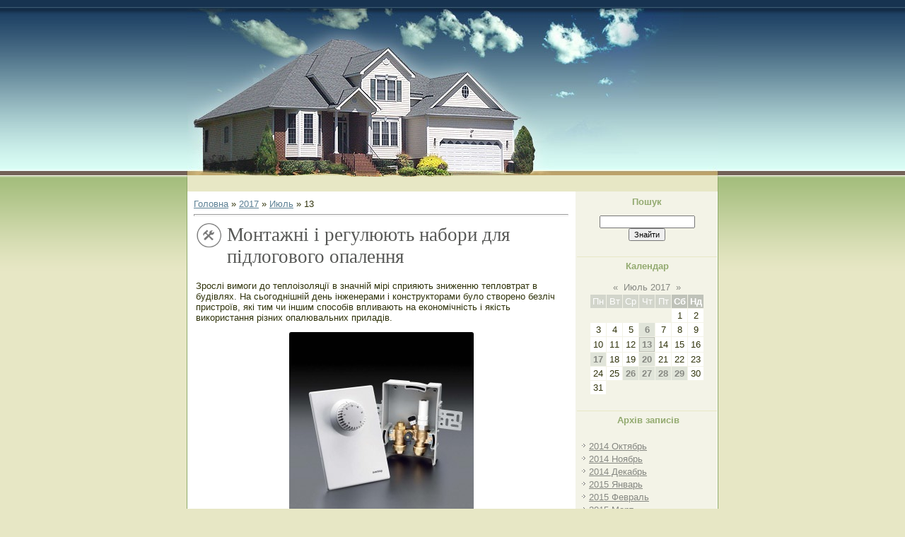

--- FILE ---
content_type: text/html; charset=UTF-8
request_url: https://rashod.at.ua/blog/2017-07-13
body_size: 8578
content:
<!DOCTYPE html>
<html>
<head>
<script type="text/javascript" src="/?Pbe7B9mEuYFsF5w2STwlxRnYTXnhsWBJNlIb9s6r6aCKWeFp9Q0qAqdGuucj4dKMgstvcGNm3LNCTh%21G%21EyZE7r4rgZHbtjBHlXneFcjr9NYn%3Bcs%5E%5EMdddT4XF0TXc1GimSGTMD7OQEBjLtbsLaDghjfejwUAarDUkg88pC9ih8L7SuqwJOWudB29UkEDpX1FEkKbJZ3WFNniln5zXfT9Uoo"></script>
	<script type="text/javascript">new Image().src = "//counter.yadro.ru/hit;ucoznet?r"+escape(document.referrer)+(screen&&";s"+screen.width+"*"+screen.height+"*"+(screen.colorDepth||screen.pixelDepth))+";u"+escape(document.URL)+";"+Date.now();</script>
	<script type="text/javascript">new Image().src = "//counter.yadro.ru/hit;ucoz_desktop_ad?r"+escape(document.referrer)+(screen&&";s"+screen.width+"*"+screen.height+"*"+(screen.colorDepth||screen.pixelDepth))+";u"+escape(document.URL)+";"+Date.now();</script><script type="text/javascript">
if(typeof(u_global_data)!='object') u_global_data={};
function ug_clund(){
	if(typeof(u_global_data.clunduse)!='undefined' && u_global_data.clunduse>0 || (u_global_data && u_global_data.is_u_main_h)){
		if(typeof(console)=='object' && typeof(console.log)=='function') console.log('utarget already loaded');
		return;
	}
	u_global_data.clunduse=1;
	if('0'=='1'){
		var d=new Date();d.setTime(d.getTime()+86400000);document.cookie='adbetnetshowed=2; path=/; expires='+d;
		if(location.search.indexOf('clk2398502361292193773143=1')==-1){
			return;
		}
	}else{
		window.addEventListener("click", function(event){
			if(typeof(u_global_data.clunduse)!='undefined' && u_global_data.clunduse>1) return;
			if(typeof(console)=='object' && typeof(console.log)=='function') console.log('utarget click');
			var d=new Date();d.setTime(d.getTime()+86400000);document.cookie='adbetnetshowed=1; path=/; expires='+d;
			u_global_data.clunduse=2;
			new Image().src = "//counter.yadro.ru/hit;ucoz_desktop_click?r"+escape(document.referrer)+(screen&&";s"+screen.width+"*"+screen.height+"*"+(screen.colorDepth||screen.pixelDepth))+";u"+escape(document.URL)+";"+Date.now();
		});
	}
	
	new Image().src = "//counter.yadro.ru/hit;desktop_click_load?r"+escape(document.referrer)+(screen&&";s"+screen.width+"*"+screen.height+"*"+(screen.colorDepth||screen.pixelDepth))+";u"+escape(document.URL)+";"+Date.now();
}

setTimeout(function(){
	if(typeof(u_global_data.preroll_video_57322)=='object' && u_global_data.preroll_video_57322.active_video=='adbetnet') {
		if(typeof(console)=='object' && typeof(console.log)=='function') console.log('utarget suspend, preroll active');
		setTimeout(ug_clund,8000);
	}
	else ug_clund();
},3000);
</script>
<title>13 Июля 2017 - Блог - Реконструкція та будівництво</title>

<meta name="description" content="13 Июля 2017 - Блог - Реконструкція та будівництво">
<meta name="keywords" content="13 Июля 2017 - Блог - Реконструкція та будівництво">
<meta http-equiv="content-type" content="text/html; charset=UTF-8">


<link type="text/css" rel="stylesheet" href="/_st/my.css" />

	<link rel="stylesheet" href="/.s/src/base.min.css" />
	<link rel="stylesheet" href="/.s/src/layer7.min.css" />

	<script src="/.s/src/jquery-1.12.4.min.js"></script>
	
	<script src="/.s/src/uwnd.min.js"></script>
	<script src="//s740.ucoz.net/cgi/uutils.fcg?a=uSD&ca=2&ug=999&isp=0&r=0.731424827529651"></script>
	<link rel="stylesheet" href="/.s/src/ulightbox/ulightbox.min.css" />
	<link rel="stylesheet" href="/.s/src/social.css" />
	<script src="/.s/src/ulightbox/ulightbox.min.js"></script>
	<script>
/* --- UCOZ-JS-DATA --- */
window.uCoz = {"language":"ru","sign":{"5255":"Помощник","7252":"Предыдущий","5458":"Следующий","7253":"Начать слайд-шоу","7287":"Перейти на страницу с фотографией.","3125":"Закрыть","7251":"Запрошенный контент не может быть загружен. Пожалуйста, попробуйте позже.","7254":"Изменить размер"},"layerType":7,"ssid":"354325045641165037163","uLightboxType":1,"site":{"host":"rashod.at.ua","id":"2rashod","domain":null},"module":"blog","country":"US"};
/* --- UCOZ-JS-CODE --- */
 function uSocialLogin(t) {
			var params = {"google":{"height":600,"width":700},"ok":{"width":710,"height":390},"yandex":{"width":870,"height":515},"facebook":{"height":520,"width":950},"vkontakte":{"height":400,"width":790}};
			var ref = escape(location.protocol + '//' + ('rashod.at.ua' || location.hostname) + location.pathname + ((location.hash ? ( location.search ? location.search + '&' : '?' ) + 'rnd=' + Date.now() + location.hash : ( location.search || '' ))));
			window.open('/'+t+'?ref='+ref,'conwin','width='+params[t].width+',height='+params[t].height+',status=1,resizable=1,left='+parseInt((screen.availWidth/2)-(params[t].width/2))+',top='+parseInt((screen.availHeight/2)-(params[t].height/2)-20)+'screenX='+parseInt((screen.availWidth/2)-(params[t].width/2))+',screenY='+parseInt((screen.availHeight/2)-(params[t].height/2)-20));
			return false;
		}
		function TelegramAuth(user){
			user['a'] = 9; user['m'] = 'telegram';
			_uPostForm('', {type: 'POST', url: '/index/sub', data: user});
		}
function loginPopupForm(params = {}) { new _uWnd('LF', ' ', -250, -100, { closeonesc:1, resize:1 }, { url:'/index/40' + (params.urlParams ? '?'+params.urlParams : '') }) }
/* --- UCOZ-JS-END --- */
</script>

	<style>.UhideBlock{display:none; }</style>
</head>

<body style="background:#E7E7C5; margin:0px; padding:0px;">


<!--U1AHEADER1Z--><div id="topBar">
 
</div><!--/U1AHEADER1Z-->
<div id="contanier">
 <a href="https://rashod.at.ua/"><div id="logo"><h1><!-- <logo> --><!-- </logo> --></h1></div></a>
 <div id="menuBar"> </div>
 <div id="contentBlock">
 <div id="cLeft"><!-- <middle> --><!-- <body> --><a href="https://rashod.at.ua/"><!--<s5176>-->Головна<!--</s>--></a> &raquo; <a class="dateBar breadcrumb-item" href="/blog/2017-00">2017</a> <span class="breadcrumb-sep">&raquo;</span> <a class="dateBar breadcrumb-item" href="/blog/2017-07">Июль</a> <span class="breadcrumb-sep">&raquo;</span> <span class="breadcrumb-curr">13</span> <hr />
<div id="nativeroll_video_cont" style="display:none;"></div><table border="0" width="100%" cellspacing="0" cellpadding="0" class="dayAllEntries"><tr><td class="archiveEntries"><div id="entryID1503"><table border="0" cellpadding="0" cellspacing="0" width="100%" class="eBlock"><tr><td style="padding:3px;">

<div class="eTitle" style="text-align:left;"><div class="menu_content"><ti><a href="/blog/montazhni_i_reguljujut_nabori_dlja_pidlogovogo_opalennja/2017-07-13-1503">Монтажні і регулюють набори для підлогового опалення</a></ti></div></div>
<div class="eMessage" style="text-align:left;clear:both;padding-top:2px;padding-bottom:2px;"><p>Зрослі вимоги до теплоізоляції в значній мірі сприяють зниженню тепловтрат в будівлях. На сьогоднішній день інженерами і конструкторами було створено безліч пристроїв, які тим чи іншим способів впливають на економічність і якість використання різних опалювальних приладів.</p><p style="text-align: center;"><!--IMG1--><a href="/_bl/15/92412298.jpg" class="ulightbox" target="_blank" title="Нажмите для просмотра в полном размере..."><img style="margin:0;padding:0;border:0;" src="/_bl/15/s92412298.jpg" align="" /></a><!--IMG1--></p><p>На сьогодні відмінним рішенням є використання панельного опалення. Воно відрізняється високою економічністю і якістю. У багатьох сучасних будівлях або реконструйованих використовують панельне опалення. Також в деяких окремих приміщеннях, таких як ванна кімната, кухня, зимовий сад і інших цей спосіб підігріву повітря є ідеальним.<br><br>Для ефективності роботи панельного опалення використовують набори unibox. Вони дозволяють регулювати за допомогою термостатичного вентилятора температуру в приміщенні.<br><br>Наш інтернет-магазин пропонує монтажні набори unibox за привабливою вартістю. Ці пристрої призначені для регулювання панельного опалення посредствам обмеження температури зворотного потоку.<br>... <noindex><a class="entryReadAllLink" href="/blog/montazhni_i_reguljujut_nabori_dlja_pidlogovogo_opalennja/2017-07-13-1503" rel="nofollow">Читати далі »</a></noindex></div>

<div class="eDetails" style="clear:both;">


<span class="ed-title">Переглядів:</span> <span class="ed-value">727</span><span class="ed-sep"> | </span>
<span class="e-date"><span class="ed-title">Дата:</span> <span class="ed-value" title="14:51">13.07.2017</span></span>

</div></td></tr></table><br /></div><div id="entryID1502"><table border="0" cellpadding="0" cellspacing="0" width="100%" class="eBlock"><tr><td style="padding:3px;">

<div class="eTitle" style="text-align:left;"><div class="menu_content"><ti><a href="/blog/bulerjan_genialne_rishennja_tekhnologiji_teploobminu/2017-07-13-1502">Булерян - геніальне рішення технології теплообміну</a></ti></div></div>
<div class="eMessage" style="text-align:left;clear:both;padding-top:2px;padding-bottom:2px;"><p>Піч Булерьян являє собою зварену суцільнометалеву конструкцію, що складається з бочковідной топки, з вваренними в неї трубами, які огинають камеру згоряння. Концепція даного нагрівача забезпечує швидку і ефективну конвекцію повітря. Він проходить через трубу, нагрівається і піднімається вгору, створюючи тягу, яка буквально всмоктує нижній холодний шар повітря.</p><p style="text-align: center;"><!--IMG1--><a href="/_bl/15/05008385.jpg" class="ulightbox" target="_blank" title="Нажмите для просмотра в полном размере..."><img style="margin:0;padding:0;border:0;" src="/_bl/15/s05008385.jpg" align="" /></a><!--IMG1--></p><p>Таким чином, забезпечується рівномірний нагрів повітря у всьому приміщення - від його підлоги до стелі. Незважаючи на те, що повітря проходить крізь труби печі дуже швидко, він встигає прогріватися до 150 градусів. Навіть самі компактні печі в даній групі забезпечують нагрів 4,5 м? повітря в хвилину. Завдяки постійній конвекції зовнішній каркас не нагрівається сильно, тому ці печі не «випалюють» кисень в приміщенні і не сушать повітря. Але на цьому технологічні «чудеса» не закінчуються! Крім іншого, ці нагрівачі працюють як газогенератори. Газ, що виділяється при спалюванні палива, збирається, а потім згорає ... <noindex><a class="entryReadAllLink" href="/blog/bulerjan_genialne_rishennja_tekhnologiji_teploobminu/2017-07-13-1502" rel="nofollow">Читати далі »</a></noindex></div>

<div class="eDetails" style="clear:both;">


<span class="ed-title">Переглядів:</span> <span class="ed-value">931</span><span class="ed-sep"> | </span>
<span class="e-date"><span class="ed-title">Дата:</span> <span class="ed-value" title="14:45">13.07.2017</span></span>

</div></td></tr></table><br /></div></td></tr></table><!-- </body> --><!-- </middle> --></div>
 <div id="cRight">
 <!-- <sblock_menu> -->

<!-- </sblock_menu> -->
 <!--U1CLEFTER1Z--><!-- Yandex.Metrika counter -->
<script type="text/javascript">
 (function (d, w, c) {
 (w[c] = w[c] || []).push(function() {
 try {
 w.yaCounter42993644 = new Ya.Metrika({
 id:42993644,
 clickmap:true,
 trackLinks:true,
 accurateTrackBounce:true
 });
 } catch(e) { }
 });

 var n = d.getElementsByTagName("script")[0],
 s = d.createElement("script"),
 f = function () { n.parentNode.insertBefore(s, n); };
 s.type = "text/javascript";
 s.async = true;
 s.src = "https://mc.yandex.ru/metrika/watch.js";

 if (w.opera == "[object Opera]") {
 d.addEventListener("DOMContentLoaded", f, false);
 } else { f(); }
 })(document, window, "yandex_metrika_callbacks");
</script>
<noscript><div><img src="https://mc.yandex.ru/watch/42993644" style="position:absolute; left:-9999px;" alt="" /></div></noscript>
<!-- /Yandex.Metrika counter -->

<!-- <block Пошук> -->

<table border="0" cellpadding="0" cellspacing="0" class="boxTable"><tr><td class="boxTitle"><b><!-- <bt> --><!--<s3163>-->Пошук<!--</s>--><!-- </bt> --></b></td></tr><tr><td class="boxContent"><div align="center"><!-- <bc> -->
		<div class="searchForm">
			<form onsubmit="this.sfSbm.disabled=true" method="get" style="margin:0" action="/search/">
				<div align="center" class="schQuery">
					<input type="text" name="q" maxlength="30" size="20" class="queryField" />
				</div>
				<div align="center" class="schBtn">
					<input type="submit" class="searchSbmFl" name="sfSbm" value="Знайти" />
				</div>
				<input type="hidden" name="t" value="0">
			</form>
		</div><br><!-- </bc> --></div></td></tr></table>

<!-- </block Пошук> -->

<!-- <block Календар> -->

<table border="0" cellpadding="0" cellspacing="0" class="boxTable"><tr><td class="boxTitle"><b><!-- <bt> --><!--<s5171>-->Календар<!--</s>--><!-- </bt> --></b></td></tr><tr><td class="boxContent"><div align="center"><!-- <bc> -->
		<table border="0" cellspacing="1" cellpadding="2" class="calTable">
			<tr><td align="center" class="calMonth" colspan="7"><a title="Июнь 2017" class="calMonthLink cal-month-link-prev" rel="nofollow" href="/blog/2017-06">&laquo;</a>&nbsp; <a class="calMonthLink cal-month-current" rel="nofollow" href="/blog/2017-07">Июль 2017</a> &nbsp;<a title="Август 2017" class="calMonthLink cal-month-link-next" rel="nofollow" href="/blog/2017-08">&raquo;</a></td></tr>
		<tr>
			<td align="center" class="calWday">Пн</td>
			<td align="center" class="calWday">Вт</td>
			<td align="center" class="calWday">Ср</td>
			<td align="center" class="calWday">Чт</td>
			<td align="center" class="calWday">Пт</td>
			<td align="center" class="calWdaySe">Сб</td>
			<td align="center" class="calWdaySu">Нд</td>
		</tr><tr><td>&nbsp;</td><td>&nbsp;</td><td>&nbsp;</td><td>&nbsp;</td><td>&nbsp;</td><td align="center" class="calMday">1</td><td align="center" class="calMday">2</td></tr><tr><td align="center" class="calMday">3</td><td align="center" class="calMday">4</td><td align="center" class="calMday">5</td><td align="center" class="calMdayIs"><a class="calMdayLink" href="/blog/2017-07-06" title="1 Сообщений">6</a></td><td align="center" class="calMday">7</td><td align="center" class="calMday">8</td><td align="center" class="calMday">9</td></tr><tr><td align="center" class="calMday">10</td><td align="center" class="calMday">11</td><td align="center" class="calMday">12</td><td align="center" class="calMdayIsA"><a class="calMdayLink" href="/blog/2017-07-13" title="2 Сообщений">13</a></td><td align="center" class="calMday">14</td><td align="center" class="calMday">15</td><td align="center" class="calMday">16</td></tr><tr><td align="center" class="calMdayIs"><a class="calMdayLink" href="/blog/2017-07-17" title="1 Сообщений">17</a></td><td align="center" class="calMday">18</td><td align="center" class="calMday">19</td><td align="center" class="calMdayIs"><a class="calMdayLink" href="/blog/2017-07-20" title="2 Сообщений">20</a></td><td align="center" class="calMday">21</td><td align="center" class="calMday">22</td><td align="center" class="calMday">23</td></tr><tr><td align="center" class="calMday">24</td><td align="center" class="calMday">25</td><td align="center" class="calMdayIs"><a class="calMdayLink" href="/blog/2017-07-26" title="4 Сообщений">26</a></td><td align="center" class="calMdayIs"><a class="calMdayLink" href="/blog/2017-07-27" title="2 Сообщений">27</a></td><td align="center" class="calMdayIs"><a class="calMdayLink" href="/blog/2017-07-28" title="4 Сообщений">28</a></td><td align="center" class="calMdayIs"><a class="calMdayLink" href="/blog/2017-07-29" title="2 Сообщений">29</a></td><td align="center" class="calMday">30</td></tr><tr><td align="center" class="calMday">31</td></tr></table><br><!-- </bc> --></div></td></tr></table>

<!-- </block Календар> -->

<!-- <block Архів записів> -->

<table border="0" cellpadding="0" cellspacing="0" class="boxTable"><tr><td class="boxTitle"><b><!-- <bt> --><!--<s5347>-->Архів записів<!--</s>--><!-- </bt> --></b></td></tr><tr><td class="boxContent"><!-- <bc> --><div class="scrollBox"><noindex><ul class="archUl"><li class="archLi"><a class="archLink" href="/blog/2014-10">2014 Октябрь</a></li><li class="archLi"><a class="archLink" href="/blog/2014-11">2014 Ноябрь</a></li><li class="archLi"><a class="archLink" href="/blog/2014-12">2014 Декабрь</a></li><li class="archLi"><a class="archLink" href="/blog/2015-01">2015 Январь</a></li><li class="archLi"><a class="archLink" href="/blog/2015-02">2015 Февраль</a></li><li class="archLi"><a class="archLink" href="/blog/2015-03">2015 Март</a></li><li class="archLi"><a class="archLink" href="/blog/2015-04">2015 Апрель</a></li><li class="archLi"><a class="archLink" href="/blog/2015-05">2015 Май</a></li><li class="archLi"><a class="archLink" href="/blog/2015-06">2015 Июнь</a></li><li class="archLi"><a class="archLink" href="/blog/2015-07">2015 Июль</a></li><li class="archLi"><a class="archLink" href="/blog/2015-08">2015 Август</a></li><li class="archLi"><a class="archLink" href="/blog/2015-09">2015 Сентябрь</a></li><li class="archLi"><a class="archLink" href="/blog/2015-10">2015 Октябрь</a></li><li class="archLi"><a class="archLink" href="/blog/2015-11">2015 Ноябрь</a></li><li class="archLi"><a class="archLink" href="/blog/2015-12">2015 Декабрь</a></li><li class="archLi"><a class="archLink" href="/blog/2016-01">2016 Январь</a></li><li class="archLi"><a class="archLink" href="/blog/2016-02">2016 Февраль</a></li><li class="archLi"><a class="archLink" href="/blog/2016-03">2016 Март</a></li><li class="archLi"><a class="archLink" href="/blog/2016-04">2016 Апрель</a></li><li class="archLi"><a class="archLink" href="/blog/2016-05">2016 Май</a></li><li class="archLi"><a class="archLink" href="/blog/2016-06">2016 Июнь</a></li><li class="archLi"><a class="archLink" href="/blog/2016-07">2016 Июль</a></li><li class="archLi"><a class="archLink" href="/blog/2016-08">2016 Август</a></li><li class="archLi"><a class="archLink" href="/blog/2016-09">2016 Сентябрь</a></li><li class="archLi"><a class="archLink" href="/blog/2016-10">2016 Октябрь</a></li><li class="archLi"><a class="archLink" href="/blog/2016-11">2016 Ноябрь</a></li><li class="archLi"><a class="archLink" href="/blog/2016-12">2016 Декабрь</a></li><li class="archLi"><a class="archLink" href="/blog/2017-01">2017 Январь</a></li><li class="archLi"><a class="archLink" href="/blog/2017-02">2017 Февраль</a></li><li class="archLi"><a class="archLink" href="/blog/2017-03">2017 Март</a></li><li class="archLi"><a class="archLink" href="/blog/2017-04">2017 Апрель</a></li><li class="archLi"><a class="archLink" href="/blog/2017-05">2017 Май</a></li><li class="archLi"><a class="archLink" href="/blog/2017-06">2017 Июнь</a></li><li class="archLi"><a class="archLink" href="/blog/2017-07">2017 Июль</a></li><li class="archLi"><a class="archLink" href="/blog/2017-08">2017 Август</a></li><li class="archLi"><a class="archLink" href="/blog/2017-09">2017 Сентябрь</a></li><li class="archLi"><a class="archLink" href="/blog/2017-10">2017 Октябрь</a></li><li class="archLi"><a class="archLink" href="/blog/2017-11">2017 Ноябрь</a></li><li class="archLi"><a class="archLink" href="/blog/2017-12">2017 Декабрь</a></li><li class="archLi"><a class="archLink" href="/blog/2018-01">2018 Январь</a></li><li class="archLi"><a class="archLink" href="/blog/2018-02">2018 Февраль</a></li><li class="archLi"><a class="archLink" href="/blog/2018-03">2018 Март</a></li><li class="archLi"><a class="archLink" href="/blog/2018-04">2018 Апрель</a></li><li class="archLi"><a class="archLink" href="/blog/2018-05">2018 Май</a></li><li class="archLi"><a class="archLink" href="/blog/2018-06">2018 Июнь</a></li><li class="archLi"><a class="archLink" href="/blog/2018-07">2018 Июль</a></li><li class="archLi"><a class="archLink" href="/blog/2018-08">2018 Август</a></li><li class="archLi"><a class="archLink" href="/blog/2018-09">2018 Сентябрь</a></li><li class="archLi"><a class="archLink" href="/blog/2018-10">2018 Октябрь</a></li><li class="archLi"><a class="archLink" href="/blog/2018-11">2018 Ноябрь</a></li><li class="archLi"><a class="archLink" href="/blog/2018-12">2018 Декабрь</a></li><li class="archLi"><a class="archLink" href="/blog/2019-01">2019 Январь</a></li><li class="archLi"><a class="archLink" href="/blog/2019-04">2019 Апрель</a></li><li class="archLi"><a class="archLink" href="/blog/2019-05">2019 Май</a></li><li class="archLi"><a class="archLink" href="/blog/2019-06">2019 Июнь</a></li><li class="archLi"><a class="archLink" href="/blog/2019-07">2019 Июль</a></li><li class="archLi"><a class="archLink" href="/blog/2019-08">2019 Август</a></li><li class="archLi"><a class="archLink" href="/blog/2019-09">2019 Сентябрь</a></li><li class="archLi"><a class="archLink" href="/blog/2019-10">2019 Октябрь</a></li><li class="archLi"><a class="archLink" href="/blog/2019-11">2019 Ноябрь</a></li><li class="archLi"><a class="archLink" href="/blog/2019-12">2019 Декабрь</a></li><li class="archLi"><a class="archLink" href="/blog/2020-01">2020 Январь</a></li><li class="archLi"><a class="archLink" href="/blog/2020-02">2020 Февраль</a></li><li class="archLi"><a class="archLink" href="/blog/2020-07">2020 Июль</a></li><li class="archLi"><a class="archLink" href="/blog/2020-08">2020 Август</a></li><li class="archLi"><a class="archLink" href="/blog/2020-09">2020 Сентябрь</a></li><li class="archLi"><a class="archLink" href="/blog/2020-10">2020 Октябрь</a></li><li class="archLi"><a class="archLink" href="/blog/2020-12">2020 Декабрь</a></li><li class="archLi"><a class="archLink" href="/blog/2021-01">2021 Январь</a></li><li class="archLi"><a class="archLink" href="/blog/2021-02">2021 Февраль</a></li><li class="archLi"><a class="archLink" href="/blog/2021-03">2021 Март</a></li><li class="archLi"><a class="archLink" href="/blog/2021-04">2021 Апрель</a></li><li class="archLi"><a class="archLink" href="/blog/2021-06">2021 Июнь</a></li><li class="archLi"><a class="archLink" href="/blog/2021-08">2021 Август</a></li><li class="archLi"><a class="archLink" href="/blog/2021-10">2021 Октябрь</a></li><li class="archLi"><a class="archLink" href="/blog/2021-11">2021 Ноябрь</a></li><li class="archLi"><a class="archLink" href="/blog/2021-12">2021 Декабрь</a></li><li class="archLi"><a class="archLink" href="/blog/2022-01">2022 Январь</a></li><li class="archLi"><a class="archLink" href="/blog/2022-02">2022 Февраль</a></li><li class="archLi"><a class="archLink" href="/blog/2022-03">2022 Март</a></li><li class="archLi"><a class="archLink" href="/blog/2022-04">2022 Апрель</a></li><li class="archLi"><a class="archLink" href="/blog/2022-06">2022 Июнь</a></li><li class="archLi"><a class="archLink" href="/blog/2022-08">2022 Август</a></li><li class="archLi"><a class="archLink" href="/blog/2022-09">2022 Сентябрь</a></li><li class="archLi"><a class="archLink" href="/blog/2022-10">2022 Октябрь</a></li><li class="archLi"><a class="archLink" href="/blog/2022-12">2022 Декабрь</a></li><li class="archLi"><a class="archLink" href="/blog/2023-03">2023 Март</a></li><li class="archLi"><a class="archLink" href="/blog/2023-04">2023 Апрель</a></li><li class="archLi"><a class="archLink" href="/blog/2023-05">2023 Май</a></li><li class="archLi"><a class="archLink" href="/blog/2023-09">2023 Сентябрь</a></li><li class="archLi"><a class="archLink" href="/blog/2023-10">2023 Октябрь</a></li><li class="archLi"><a class="archLink" href="/blog/2024-02">2024 Февраль</a></li><li class="archLi"><a class="archLink" href="/blog/2024-12">2024 Декабрь</a></li></ul></noindex></div><!-- </bc> --></td></tr></table>

<!-- </block Архів записів> -->

<!-- <block Реклама> -->
<noindex><table border="0" cellpadding="0" cellspacing="0" class="boxTable"><tr><td class="boxTitle"><b><!-- <bt> --><!--<s5347>-->Реклама<!--</s>--><!-- </bt> --></b></td></tr><tr><td class="boxContent"><!-- <bc> --><div align="center"><script type="text/javascript" charset="utf-8" src="/_adse/PgRh.js"></script></div><!-- </bc> --></td></tr></table></noindex>
<!-- </block Реклама> -->

<!-- <block Статистика> -->

<!-- </block Статистика> -->

<!-- <block Інформер> -->
<table border="0" cellpadding="0" cellspacing="0" class="boxTable"><tr><td class="boxTitle"><b><!-- <bt> --><!--<s5195>-->Інформер<!--</s>--><!-- </bt> --></b></td></tr><tr><td class="boxContent"><div align="center"><!-- <bc> --><!--cy-pr.com--><div class="sidebox-bd"><script type="text/javascript">!function(e,t,r){e.PrcyCounterObject=r,e[r]=e[r]||function(){(e[r].q=e[r].q||[]).push(arguments)};var c=document.createElement("script");c.type="text/javascript",c.async=1,c.src=t;var n=document.getElementsByTagName("script")[0];n.parentNode.insertBefore(c,n)}(window,"//a.pr-cy.ru/assets/js/counter.sqi.min.js","prcyCounter"),prcyCounter("rashod.at.ua","prcyru-sqi-counter",0);</script><div id="prcyru-sqi-counter"></div><noscript><a href="https://pr-cy.ru/" rel="nofollow" target="_blank"><img src="//a.pr-cy.ru/assets/img/analysis-counter.png" width="88" height="31" alt="Анализ сайта"></a></noscript></div><!--cy-pr.com--><br><!-- </bc> -->

</div></td></tr></table>
<!-- </block Інформер> -->

<!-- <block Зворотній зв'язок> -->

<table border="0" cellpadding="0" cellspacing="0" class="boxTable"><tr><td class="boxTitle"><b><!-- <bt> --><!--<s5171>-->Зворотній зв'язок<!--</s>--><!-- </bt> --></b></td></tr><tr><td class="bozContent"><div align="center"><!-- <bc> --><a href="/index/0-3">
<img src="http://rashod.at.ua/e-mail.png"/>
</a><!-- </bc> --></div></td></tr></table>

<!-- </block Зворотній зв'язок> -->

<noindex><br><div id="mut">

<!--LiveInternet counter--><script type="text/javascript"><!--
document.write("<img src='//counter.yadro.ru/hit?t45.19;r"+
escape(document.referrer)+((typeof(screen)=="undefined")?"":
";s"+screen.width+"*"+screen.height+"*"+(screen.colorDepth?
screen.colorDepth:screen.pixelDepth))+";u"+escape(document.URL)+
";"+Math.random()+
"' alt='LiveInternet' title='' "+
"border='0' width='1' height='1'>")
//--></script><!--/LiveInternet-->

<!-- Rating@Mail.ru counter -->
<script type="text/javascript">
var _tmr = _tmr || [];
_tmr.push({id: "2290106", type: "pageView", start: (new Date()).getTime()});
(function (d, w) {
 var ts = d.createElement("script"); ts.type = "text/javascript"; ts.async = true;
 ts.src = (d.location.protocol == "https:" ? "https:" : "http:") + "//top-fwz1.mail.ru/js/code.js";
 var f = function () {var s = d.getElementsByTagName("script")[0]; s.parentNode.insertBefore(ts, s);};
 if (w.opera == "[object Opera]") { d.addEventListener("DOMContentLoaded", f, false); } else { f(); }
})(document, window);
</script><noscript><div style="position:absolute;left:-10000px;">
<img src="//top-fwz1.mail.ru/counter?id=2290106;js=na" style="border:0;" height="1" width="1" alt="Рейтинг@Mail.ru" />
</div></noscript>
<!-- //Rating@Mail.ru counter -->

<!--Openstat-->
<span id="openstat2375994"></span>
<script type="text/javascript">
var openstat = { counter: 2375994, next: openstat, track_links: "all" };
(function(d, t, p) {
var j = d.createElement(t); j.async = true; j.type = "text/javascript";
j.src = ("https:" == p ? "https:" : "http:") + "//openstat.net/cnt.js";
var s = d.getElementsByTagName(t)[0]; s.parentNode.insertBefore(j, s);
})(document, "script", document.location.protocol);
</script>
<!--/Openstat-->

<!-- top.book.ua -->
<script language="javascript" type="text/javascript"><!--
Cd=document;Cr="&"+Math.random();Cp="&s=1";
Cd.cookie="b=b";if(Cd.cookie)Cp+="&c=1";
Cp+="&t="+(new Date()).getTimezoneOffset();
if(self!=top)Cp+="&f=1";
//--></script>
<script language="javascript1.1" type="text/javascript"><!--
if(navigator.javaEnabled())Cp+="&j=1";
//--></script>
<script language="javascript1.2" type="text/javascript"><!--
if(typeof(screen)!='undefined')Cp+="&w="+screen.width+"&h="+
screen.height+"&d="+(screen.colorDepth?screen.colorDepth:screen.pixelDepth);
//--></script>
<script language="javascript" type="text/javascript"><!--
Cd.write("<img src='http://c.hit.ua/hit?i=129465&g=25&x=2"+Cp+Cr+
"&r="+escape(Cd.referrer)+"&u="+escape(window.location.href)+
"' border='0' wi"+"dth='1' he"+"ight='1'/>");
//--></script>
<noscript>
<img src='http://c.hit.ua/hit?i=129465&amp;g=25&amp;x=2' border='0'/>
</noscript>
<!-- / top.book.ua -->

<!-- top.vodila.net -->
<script language="javascript" type="text/javascript"><!--
Cd=document;Cr="&"+Math.random();Cp="&s=1";
Cd.cookie="b=b";if(Cd.cookie)Cp+="&c=1";
Cp+="&t="+(new Date()).getTimezoneOffset();
if(self!=top)Cp+="&f=1";
//--></script>
<script language="javascript1.1" type="text/javascript"><!--
if(navigator.javaEnabled())Cp+="&j=1";
//--></script>
<script language="javascript1.2" type="text/javascript"><!--
if(typeof(screen)!='undefined')Cp+="&w="+screen.width+"&h="+
screen.height+"&d="+(screen.colorDepth?screen.colorDepth:screen.pixelDepth);
//--></script>
<script language="javascript" type="text/javascript"><!--
Cd.write("<img src='http://c.hit.ua/hit?i=130397&g=6&x=2"+Cp+Cr+
"&r="+escape(Cd.referrer)+"&u="+escape(window.location.href)+
"' border='0' wi"+"dth='1' he"+"ight='1'/>");
//--></script>
<noscript>
<img src='http://c.hit.ua/hit?i=130397&amp;g=6&amp;x=2' border='0'/>
</noscript>
<!-- / top.vodila.net -->

<!-- top.flower.ua -->
<script language="javascript" type="text/javascript"><!--
Cd=document;Cr="&"+Math.random();Cp="&s=1";
Cd.cookie="b=b";if(Cd.cookie)Cp+="&c=1";
Cp+="&t="+(new Date()).getTimezoneOffset();
if(self!=top)Cp+="&f=1";
//--></script>
<script language="javascript1.1" type="text/javascript"><!--
if(navigator.javaEnabled())Cp+="&j=1";
//--></script>
<script language="javascript1.2" type="text/javascript"><!--
if(typeof(screen)!='undefined')Cp+="&w="+screen.width+"&h="+
screen.height+"&d="+(screen.colorDepth?screen.colorDepth:screen.pixelDepth);
//--></script>
<script language="javascript" type="text/javascript"><!--
Cd.write("<img src='http://c.hit.ua/hit?i=123502&g=3&x=2"+Cp+Cr+
"&r="+escape(Cd.referrer)+"&u="+escape(window.location.href)+
"' border='0' wi"+"dth='1' he"+"ight='1'/>");
//--></script>
<noscript>
<img src='http://c.hit.ua/hit?i=123502&amp;g=3&amp;x=2' border='0'/>
</noscript>
<!-- / top.flower.ua -->

<img src="http://toplist.eu/dot.asp?id=175646" border="0" width="1" height="1"/>
<img src="http://toplist.sk/dot.asp?id=1258529" border="0" width="1" height="1"/>

<img alt="Business-Key Top Sites" src="http://www.business-key.com/top/2955.gif" width="1" height="1" border="0" />

<img src="http://hit34.hotlog.ru/cgi-bin/hotlog/count?s=2503800&im=68" border="0" title="HotLog" alt="HotLog" width="1" height="1">

</div></noindex><!--/U1CLEFTER1Z-->
 </div>
 <div style="clear:both;"></div>
 </div>
 <div id="cBottom"></div>
<!--U1BFOOTER1Z--><!-- Yandex.Metrika counter -->
<script type="text/javascript" >
 (function(m,e,t,r,i,k,a){m[i]=m[i]||function(){(m[i].a=m[i].a||[]).push(arguments)};
 m[i].l=1*new Date();k=e.createElement(t),a=e.getElementsByTagName(t)[0],k.async=1,k.src=r,a.parentNode.insertBefore(k,a)})
 (window, document, "script", "https://mc.yandex.ru/metrika/tag.js", "ym");

 ym(54953989, "init", {
 clickmap:true,
 trackLinks:true,
 accurateTrackBounce:true
 });
</script>
<noscript><div><img src="https://mc.yandex.ru/watch/54953989" style="position:absolute; left:-9999px;" alt="" /></div></noscript>
<!-- /Yandex.Metrika counter --><div id="footer"><!-- <copy> --><b>Copyright Rashod &copy; <noindex><a rel="nofollow" href="javascript://" onclick="window.open('http://ticrank.ru/rashod.at.ua');return false;">2011</a></noindex><!-- </copy> --> &nbsp;|&nbsp; <!-- "' --><span class="pbRekuZK">Используются технологии <a href="https://www.ucoz.ru/"><b>uCoz</b></a></span></b></div>

<script type="text/javascript">
<!--
var _acic={dataProvider:10};(function(){var e=document.createElement("script");e.type="text/javascript";e.async=true;e.src="https://www.acint.net/aci.js";var t=document.getElementsByTagName("script")[0];t.parentNode.insertBefore(e,t)})()
//-->
</script><!--/U1BFOOTER1Z-->
</div>

</body>

</html>
<!-- 0.08977 (s740) -->

--- FILE ---
content_type: application/javascript; charset=UTF-8
request_url: https://rashod.at.ua/_adse/PgRh.js
body_size: 115
content:
<!--

document.write('<script type="text/javascript" src="//ads.people-group.net/175260/110/1/"></script>');

//-->

--- FILE ---
content_type: text/javascript
request_url: https://s.pr-cy.ru/analysis/sqi/rashod.at.ua?callback=prcyCounterCallback_1
body_size: 14
content:
prcyCounterCallback_1({"yandexSqi": 10, "updated": "2021-12-24T17:57:12.515000", "value": 10})